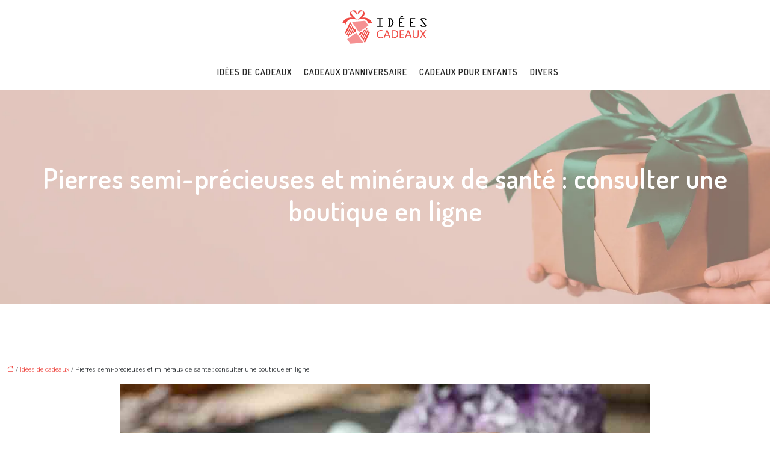

--- FILE ---
content_type: text/html; charset=UTF-8
request_url: https://www.idee-cadeau-net.fr/pierres-semi-precieuses-et-mineraux-de-sante-consulter-une-boutique-en-ligne/
body_size: 12289
content:
<!DOCTYPE html>
<html lang="fr-FR">
<head>
<meta charset="UTF-8" />
<meta name="viewport" content="width=device-width">
<link rel="shortcut icon" href="/wp-content/uploads/2021/06/FAVICON-1.svg" />
<script type="application/ld+json">
{
    "@context": "https://schema.org",
    "@graph": [
        {
            "@type": "WebSite",
            "@id": "https://www.idee-cadeau-net.fr#website",
            "url": "https://www.idee-cadeau-net.fr",
            "name": "idee-cadeau-net",
            "inLanguage": "fr-FR",
            "publisher": {
                "@id": "https://www.idee-cadeau-net.fr#organization"
            }
        },
        {
            "@type": "Organization",
            "@id": "https://www.idee-cadeau-net.fr#organization",
            "name": "idee-cadeau-net",
            "url": "https://www.idee-cadeau-net.fr",
            "logo": {
                "@type": "ImageObject",
                "@id": "https://www.idee-cadeau-net.fr#logo",
                "url": "https://www.idee-cadeau-net.fr/wp-content/uploads/2021/06/LOGO-1.svg"
            }
        },
        {
            "@type": "Person",
            "@id": "https://www.idee-cadeau-net.fr/author/idee-cadeau-net#person",
            "name": "admin",
            "jobTitle": "Rédaction Web",
            "url": "https://www.idee-cadeau-net.fr/author/idee-cadeau-net",
            "worksFor": {
                "@id": "https://www.idee-cadeau-net.fr#organization"
            },
            "image": {
                "@type": "ImageObject",
                "url": ""
            }
        },
        {
            "@type": "WebPage",
            "@id": "https://www.idee-cadeau-net.fr/pierres-semi-precieuses-et-mineraux-de-sante-consulter-une-boutique-en-ligne/#webpage",
            "url": "https://www.idee-cadeau-net.fr/pierres-semi-precieuses-et-mineraux-de-sante-consulter-une-boutique-en-ligne/",
            "name": "Commandez vos pierres vertueuses via une boutique en ligne.",
            "isPartOf": {
                "@id": "https://www.idee-cadeau-net.fr#website"
            },
            "breadcrumb": {
                "@id": "https://www.idee-cadeau-net.fr/pierres-semi-precieuses-et-mineraux-de-sante-consulter-une-boutique-en-ligne/#breadcrumb"
            },
            "inLanguage": "fr_FR",
            "primaryImageOfPage": {
                "@id": "https://www.idee-cadeau-net.fr/wp-content/uploads/2021/07/pierres-semi-precieuses.jpg"
            }
        },
        {
            "@type": "Article",
            "@id": "https://www.idee-cadeau-net.fr/pierres-semi-precieuses-et-mineraux-de-sante-consulter-une-boutique-en-ligne/#article",
            "headline": "Pierres semi-précieuses et minéraux de santé : consulter une boutique en ligne",
            "description": "La lithothérapie est une méthode de soin qui se base sur les vertus des pierres. Découvrez les bienfaits des pierres en ayant recours à une boutique en ligne.",
            "mainEntityOfPage": {
                "@id": "https://www.idee-cadeau-net.fr/pierres-semi-precieuses-et-mineraux-de-sante-consulter-une-boutique-en-ligne/#webpage"
            },
            "image": {
                "@type": "ImageObject",
                "url": "https://www.idee-cadeau-net.fr/wp-content/uploads/2021/07/pierres-semi-precieuses.jpg",
                "width": 880,
                "height": 300
            },
            "wordCount": 1576,
            "isAccessibleForFree": true,
            "articleSection": [
                "Idées de cadeaux"
            ],
            "datePublished": "2021-07-10T12:05:44+00:00",
            "author": {
                "@id": "https://www.idee-cadeau-net.fr/author/idee-cadeau-net#person"
            },
            "publisher": {
                "@id": "https://www.idee-cadeau-net.fr#organization"
            },
            "inLanguage": "fr-FR"
        },
        {
            "@type": "BreadcrumbList",
            "@id": "https://www.idee-cadeau-net.fr/pierres-semi-precieuses-et-mineraux-de-sante-consulter-une-boutique-en-ligne/#breadcrumb",
            "itemListElement": [
                {
                    "@type": "ListItem",
                    "position": 1,
                    "name": "Accueil",
                    "item": "https://www.idee-cadeau-net.fr/"
                },
                {
                    "@type": "ListItem",
                    "position": 2,
                    "name": "Idées de cadeaux",
                    "item": "https://www.idee-cadeau-net.fr/idees-de-cadeaux/"
                },
                {
                    "@type": "ListItem",
                    "position": 3,
                    "name": "Pierres semi-précieuses et minéraux de santé : consulter une boutique en ligne",
                    "item": "https://www.idee-cadeau-net.fr/pierres-semi-precieuses-et-mineraux-de-sante-consulter-une-boutique-en-ligne/"
                }
            ]
        }
    ]
}</script>
<meta name='robots' content='max-image-preview:large' />
<title>Commandez vos pierres vertueuses via une boutique en ligne.</title><meta name="description" content="La lithothérapie est une méthode de soin qui se base sur les vertus des pierres. Découvrez les bienfaits des pierres en ayant recours à une boutique en ligne."><link rel="alternate" title="oEmbed (JSON)" type="application/json+oembed" href="https://www.idee-cadeau-net.fr/wp-json/oembed/1.0/embed?url=https%3A%2F%2Fwww.idee-cadeau-net.fr%2Fpierres-semi-precieuses-et-mineraux-de-sante-consulter-une-boutique-en-ligne%2F" />
<link rel="alternate" title="oEmbed (XML)" type="text/xml+oembed" href="https://www.idee-cadeau-net.fr/wp-json/oembed/1.0/embed?url=https%3A%2F%2Fwww.idee-cadeau-net.fr%2Fpierres-semi-precieuses-et-mineraux-de-sante-consulter-une-boutique-en-ligne%2F&#038;format=xml" />
<style id='wp-img-auto-sizes-contain-inline-css' type='text/css'>
img:is([sizes=auto i],[sizes^="auto," i]){contain-intrinsic-size:3000px 1500px}
/*# sourceURL=wp-img-auto-sizes-contain-inline-css */
</style>
<style id='wp-block-library-inline-css' type='text/css'>
:root{--wp-block-synced-color:#7a00df;--wp-block-synced-color--rgb:122,0,223;--wp-bound-block-color:var(--wp-block-synced-color);--wp-editor-canvas-background:#ddd;--wp-admin-theme-color:#007cba;--wp-admin-theme-color--rgb:0,124,186;--wp-admin-theme-color-darker-10:#006ba1;--wp-admin-theme-color-darker-10--rgb:0,107,160.5;--wp-admin-theme-color-darker-20:#005a87;--wp-admin-theme-color-darker-20--rgb:0,90,135;--wp-admin-border-width-focus:2px}@media (min-resolution:192dpi){:root{--wp-admin-border-width-focus:1.5px}}.wp-element-button{cursor:pointer}:root .has-very-light-gray-background-color{background-color:#eee}:root .has-very-dark-gray-background-color{background-color:#313131}:root .has-very-light-gray-color{color:#eee}:root .has-very-dark-gray-color{color:#313131}:root .has-vivid-green-cyan-to-vivid-cyan-blue-gradient-background{background:linear-gradient(135deg,#00d084,#0693e3)}:root .has-purple-crush-gradient-background{background:linear-gradient(135deg,#34e2e4,#4721fb 50%,#ab1dfe)}:root .has-hazy-dawn-gradient-background{background:linear-gradient(135deg,#faaca8,#dad0ec)}:root .has-subdued-olive-gradient-background{background:linear-gradient(135deg,#fafae1,#67a671)}:root .has-atomic-cream-gradient-background{background:linear-gradient(135deg,#fdd79a,#004a59)}:root .has-nightshade-gradient-background{background:linear-gradient(135deg,#330968,#31cdcf)}:root .has-midnight-gradient-background{background:linear-gradient(135deg,#020381,#2874fc)}:root{--wp--preset--font-size--normal:16px;--wp--preset--font-size--huge:42px}.has-regular-font-size{font-size:1em}.has-larger-font-size{font-size:2.625em}.has-normal-font-size{font-size:var(--wp--preset--font-size--normal)}.has-huge-font-size{font-size:var(--wp--preset--font-size--huge)}.has-text-align-center{text-align:center}.has-text-align-left{text-align:left}.has-text-align-right{text-align:right}.has-fit-text{white-space:nowrap!important}#end-resizable-editor-section{display:none}.aligncenter{clear:both}.items-justified-left{justify-content:flex-start}.items-justified-center{justify-content:center}.items-justified-right{justify-content:flex-end}.items-justified-space-between{justify-content:space-between}.screen-reader-text{border:0;clip-path:inset(50%);height:1px;margin:-1px;overflow:hidden;padding:0;position:absolute;width:1px;word-wrap:normal!important}.screen-reader-text:focus{background-color:#ddd;clip-path:none;color:#444;display:block;font-size:1em;height:auto;left:5px;line-height:normal;padding:15px 23px 14px;text-decoration:none;top:5px;width:auto;z-index:100000}html :where(.has-border-color){border-style:solid}html :where([style*=border-top-color]){border-top-style:solid}html :where([style*=border-right-color]){border-right-style:solid}html :where([style*=border-bottom-color]){border-bottom-style:solid}html :where([style*=border-left-color]){border-left-style:solid}html :where([style*=border-width]){border-style:solid}html :where([style*=border-top-width]){border-top-style:solid}html :where([style*=border-right-width]){border-right-style:solid}html :where([style*=border-bottom-width]){border-bottom-style:solid}html :where([style*=border-left-width]){border-left-style:solid}html :where(img[class*=wp-image-]){height:auto;max-width:100%}:where(figure){margin:0 0 1em}html :where(.is-position-sticky){--wp-admin--admin-bar--position-offset:var(--wp-admin--admin-bar--height,0px)}@media screen and (max-width:600px){html :where(.is-position-sticky){--wp-admin--admin-bar--position-offset:0px}}

/*# sourceURL=wp-block-library-inline-css */
</style><style id='global-styles-inline-css' type='text/css'>
:root{--wp--preset--aspect-ratio--square: 1;--wp--preset--aspect-ratio--4-3: 4/3;--wp--preset--aspect-ratio--3-4: 3/4;--wp--preset--aspect-ratio--3-2: 3/2;--wp--preset--aspect-ratio--2-3: 2/3;--wp--preset--aspect-ratio--16-9: 16/9;--wp--preset--aspect-ratio--9-16: 9/16;--wp--preset--color--black: #000000;--wp--preset--color--cyan-bluish-gray: #abb8c3;--wp--preset--color--white: #ffffff;--wp--preset--color--pale-pink: #f78da7;--wp--preset--color--vivid-red: #cf2e2e;--wp--preset--color--luminous-vivid-orange: #ff6900;--wp--preset--color--luminous-vivid-amber: #fcb900;--wp--preset--color--light-green-cyan: #7bdcb5;--wp--preset--color--vivid-green-cyan: #00d084;--wp--preset--color--pale-cyan-blue: #8ed1fc;--wp--preset--color--vivid-cyan-blue: #0693e3;--wp--preset--color--vivid-purple: #9b51e0;--wp--preset--color--base: #f9f9f9;--wp--preset--color--base-2: #ffffff;--wp--preset--color--contrast: #111111;--wp--preset--color--contrast-2: #636363;--wp--preset--color--contrast-3: #A4A4A4;--wp--preset--color--accent: #cfcabe;--wp--preset--color--accent-2: #c2a990;--wp--preset--color--accent-3: #d8613c;--wp--preset--color--accent-4: #b1c5a4;--wp--preset--color--accent-5: #b5bdbc;--wp--preset--gradient--vivid-cyan-blue-to-vivid-purple: linear-gradient(135deg,rgb(6,147,227) 0%,rgb(155,81,224) 100%);--wp--preset--gradient--light-green-cyan-to-vivid-green-cyan: linear-gradient(135deg,rgb(122,220,180) 0%,rgb(0,208,130) 100%);--wp--preset--gradient--luminous-vivid-amber-to-luminous-vivid-orange: linear-gradient(135deg,rgb(252,185,0) 0%,rgb(255,105,0) 100%);--wp--preset--gradient--luminous-vivid-orange-to-vivid-red: linear-gradient(135deg,rgb(255,105,0) 0%,rgb(207,46,46) 100%);--wp--preset--gradient--very-light-gray-to-cyan-bluish-gray: linear-gradient(135deg,rgb(238,238,238) 0%,rgb(169,184,195) 100%);--wp--preset--gradient--cool-to-warm-spectrum: linear-gradient(135deg,rgb(74,234,220) 0%,rgb(151,120,209) 20%,rgb(207,42,186) 40%,rgb(238,44,130) 60%,rgb(251,105,98) 80%,rgb(254,248,76) 100%);--wp--preset--gradient--blush-light-purple: linear-gradient(135deg,rgb(255,206,236) 0%,rgb(152,150,240) 100%);--wp--preset--gradient--blush-bordeaux: linear-gradient(135deg,rgb(254,205,165) 0%,rgb(254,45,45) 50%,rgb(107,0,62) 100%);--wp--preset--gradient--luminous-dusk: linear-gradient(135deg,rgb(255,203,112) 0%,rgb(199,81,192) 50%,rgb(65,88,208) 100%);--wp--preset--gradient--pale-ocean: linear-gradient(135deg,rgb(255,245,203) 0%,rgb(182,227,212) 50%,rgb(51,167,181) 100%);--wp--preset--gradient--electric-grass: linear-gradient(135deg,rgb(202,248,128) 0%,rgb(113,206,126) 100%);--wp--preset--gradient--midnight: linear-gradient(135deg,rgb(2,3,129) 0%,rgb(40,116,252) 100%);--wp--preset--gradient--gradient-1: linear-gradient(to bottom, #cfcabe 0%, #F9F9F9 100%);--wp--preset--gradient--gradient-2: linear-gradient(to bottom, #C2A990 0%, #F9F9F9 100%);--wp--preset--gradient--gradient-3: linear-gradient(to bottom, #D8613C 0%, #F9F9F9 100%);--wp--preset--gradient--gradient-4: linear-gradient(to bottom, #B1C5A4 0%, #F9F9F9 100%);--wp--preset--gradient--gradient-5: linear-gradient(to bottom, #B5BDBC 0%, #F9F9F9 100%);--wp--preset--gradient--gradient-6: linear-gradient(to bottom, #A4A4A4 0%, #F9F9F9 100%);--wp--preset--gradient--gradient-7: linear-gradient(to bottom, #cfcabe 50%, #F9F9F9 50%);--wp--preset--gradient--gradient-8: linear-gradient(to bottom, #C2A990 50%, #F9F9F9 50%);--wp--preset--gradient--gradient-9: linear-gradient(to bottom, #D8613C 50%, #F9F9F9 50%);--wp--preset--gradient--gradient-10: linear-gradient(to bottom, #B1C5A4 50%, #F9F9F9 50%);--wp--preset--gradient--gradient-11: linear-gradient(to bottom, #B5BDBC 50%, #F9F9F9 50%);--wp--preset--gradient--gradient-12: linear-gradient(to bottom, #A4A4A4 50%, #F9F9F9 50%);--wp--preset--font-size--small: 13px;--wp--preset--font-size--medium: 20px;--wp--preset--font-size--large: 36px;--wp--preset--font-size--x-large: 42px;--wp--preset--spacing--20: min(1.5rem, 2vw);--wp--preset--spacing--30: min(2.5rem, 3vw);--wp--preset--spacing--40: min(4rem, 5vw);--wp--preset--spacing--50: min(6.5rem, 8vw);--wp--preset--spacing--60: min(10.5rem, 13vw);--wp--preset--spacing--70: 3.38rem;--wp--preset--spacing--80: 5.06rem;--wp--preset--spacing--10: 1rem;--wp--preset--shadow--natural: 6px 6px 9px rgba(0, 0, 0, 0.2);--wp--preset--shadow--deep: 12px 12px 50px rgba(0, 0, 0, 0.4);--wp--preset--shadow--sharp: 6px 6px 0px rgba(0, 0, 0, 0.2);--wp--preset--shadow--outlined: 6px 6px 0px -3px rgb(255, 255, 255), 6px 6px rgb(0, 0, 0);--wp--preset--shadow--crisp: 6px 6px 0px rgb(0, 0, 0);}:root { --wp--style--global--content-size: 1320px;--wp--style--global--wide-size: 1920px; }:where(body) { margin: 0; }.wp-site-blocks { padding-top: var(--wp--style--root--padding-top); padding-bottom: var(--wp--style--root--padding-bottom); }.has-global-padding { padding-right: var(--wp--style--root--padding-right); padding-left: var(--wp--style--root--padding-left); }.has-global-padding > .alignfull { margin-right: calc(var(--wp--style--root--padding-right) * -1); margin-left: calc(var(--wp--style--root--padding-left) * -1); }.has-global-padding :where(:not(.alignfull.is-layout-flow) > .has-global-padding:not(.wp-block-block, .alignfull)) { padding-right: 0; padding-left: 0; }.has-global-padding :where(:not(.alignfull.is-layout-flow) > .has-global-padding:not(.wp-block-block, .alignfull)) > .alignfull { margin-left: 0; margin-right: 0; }.wp-site-blocks > .alignleft { float: left; margin-right: 2em; }.wp-site-blocks > .alignright { float: right; margin-left: 2em; }.wp-site-blocks > .aligncenter { justify-content: center; margin-left: auto; margin-right: auto; }:where(.wp-site-blocks) > * { margin-block-start: 1.2rem; margin-block-end: 0; }:where(.wp-site-blocks) > :first-child { margin-block-start: 0; }:where(.wp-site-blocks) > :last-child { margin-block-end: 0; }:root { --wp--style--block-gap: 1.2rem; }:root :where(.is-layout-flow) > :first-child{margin-block-start: 0;}:root :where(.is-layout-flow) > :last-child{margin-block-end: 0;}:root :where(.is-layout-flow) > *{margin-block-start: 1.2rem;margin-block-end: 0;}:root :where(.is-layout-constrained) > :first-child{margin-block-start: 0;}:root :where(.is-layout-constrained) > :last-child{margin-block-end: 0;}:root :where(.is-layout-constrained) > *{margin-block-start: 1.2rem;margin-block-end: 0;}:root :where(.is-layout-flex){gap: 1.2rem;}:root :where(.is-layout-grid){gap: 1.2rem;}.is-layout-flow > .alignleft{float: left;margin-inline-start: 0;margin-inline-end: 2em;}.is-layout-flow > .alignright{float: right;margin-inline-start: 2em;margin-inline-end: 0;}.is-layout-flow > .aligncenter{margin-left: auto !important;margin-right: auto !important;}.is-layout-constrained > .alignleft{float: left;margin-inline-start: 0;margin-inline-end: 2em;}.is-layout-constrained > .alignright{float: right;margin-inline-start: 2em;margin-inline-end: 0;}.is-layout-constrained > .aligncenter{margin-left: auto !important;margin-right: auto !important;}.is-layout-constrained > :where(:not(.alignleft):not(.alignright):not(.alignfull)){max-width: var(--wp--style--global--content-size);margin-left: auto !important;margin-right: auto !important;}.is-layout-constrained > .alignwide{max-width: var(--wp--style--global--wide-size);}body .is-layout-flex{display: flex;}.is-layout-flex{flex-wrap: wrap;align-items: center;}.is-layout-flex > :is(*, div){margin: 0;}body .is-layout-grid{display: grid;}.is-layout-grid > :is(*, div){margin: 0;}body{--wp--style--root--padding-top: 0px;--wp--style--root--padding-right: var(--wp--preset--spacing--50);--wp--style--root--padding-bottom: 0px;--wp--style--root--padding-left: var(--wp--preset--spacing--50);}a:where(:not(.wp-element-button)){text-decoration: underline;}:root :where(a:where(:not(.wp-element-button)):hover){text-decoration: none;}:root :where(.wp-element-button, .wp-block-button__link){background-color: var(--wp--preset--color--contrast);border-radius: .33rem;border-color: var(--wp--preset--color--contrast);border-width: 0;color: var(--wp--preset--color--base);font-family: inherit;font-size: var(--wp--preset--font-size--small);font-style: normal;font-weight: 500;letter-spacing: inherit;line-height: inherit;padding-top: 0.6rem;padding-right: 1rem;padding-bottom: 0.6rem;padding-left: 1rem;text-decoration: none;text-transform: inherit;}:root :where(.wp-element-button:hover, .wp-block-button__link:hover){background-color: var(--wp--preset--color--contrast-2);border-color: var(--wp--preset--color--contrast-2);color: var(--wp--preset--color--base);}:root :where(.wp-element-button:focus, .wp-block-button__link:focus){background-color: var(--wp--preset--color--contrast-2);border-color: var(--wp--preset--color--contrast-2);color: var(--wp--preset--color--base);outline-color: var(--wp--preset--color--contrast);outline-offset: 2px;outline-style: dotted;outline-width: 1px;}:root :where(.wp-element-button:active, .wp-block-button__link:active){background-color: var(--wp--preset--color--contrast);color: var(--wp--preset--color--base);}:root :where(.wp-element-caption, .wp-block-audio figcaption, .wp-block-embed figcaption, .wp-block-gallery figcaption, .wp-block-image figcaption, .wp-block-table figcaption, .wp-block-video figcaption){color: var(--wp--preset--color--contrast-2);font-family: var(--wp--preset--font-family--body);font-size: 0.8rem;}.has-black-color{color: var(--wp--preset--color--black) !important;}.has-cyan-bluish-gray-color{color: var(--wp--preset--color--cyan-bluish-gray) !important;}.has-white-color{color: var(--wp--preset--color--white) !important;}.has-pale-pink-color{color: var(--wp--preset--color--pale-pink) !important;}.has-vivid-red-color{color: var(--wp--preset--color--vivid-red) !important;}.has-luminous-vivid-orange-color{color: var(--wp--preset--color--luminous-vivid-orange) !important;}.has-luminous-vivid-amber-color{color: var(--wp--preset--color--luminous-vivid-amber) !important;}.has-light-green-cyan-color{color: var(--wp--preset--color--light-green-cyan) !important;}.has-vivid-green-cyan-color{color: var(--wp--preset--color--vivid-green-cyan) !important;}.has-pale-cyan-blue-color{color: var(--wp--preset--color--pale-cyan-blue) !important;}.has-vivid-cyan-blue-color{color: var(--wp--preset--color--vivid-cyan-blue) !important;}.has-vivid-purple-color{color: var(--wp--preset--color--vivid-purple) !important;}.has-base-color{color: var(--wp--preset--color--base) !important;}.has-base-2-color{color: var(--wp--preset--color--base-2) !important;}.has-contrast-color{color: var(--wp--preset--color--contrast) !important;}.has-contrast-2-color{color: var(--wp--preset--color--contrast-2) !important;}.has-contrast-3-color{color: var(--wp--preset--color--contrast-3) !important;}.has-accent-color{color: var(--wp--preset--color--accent) !important;}.has-accent-2-color{color: var(--wp--preset--color--accent-2) !important;}.has-accent-3-color{color: var(--wp--preset--color--accent-3) !important;}.has-accent-4-color{color: var(--wp--preset--color--accent-4) !important;}.has-accent-5-color{color: var(--wp--preset--color--accent-5) !important;}.has-black-background-color{background-color: var(--wp--preset--color--black) !important;}.has-cyan-bluish-gray-background-color{background-color: var(--wp--preset--color--cyan-bluish-gray) !important;}.has-white-background-color{background-color: var(--wp--preset--color--white) !important;}.has-pale-pink-background-color{background-color: var(--wp--preset--color--pale-pink) !important;}.has-vivid-red-background-color{background-color: var(--wp--preset--color--vivid-red) !important;}.has-luminous-vivid-orange-background-color{background-color: var(--wp--preset--color--luminous-vivid-orange) !important;}.has-luminous-vivid-amber-background-color{background-color: var(--wp--preset--color--luminous-vivid-amber) !important;}.has-light-green-cyan-background-color{background-color: var(--wp--preset--color--light-green-cyan) !important;}.has-vivid-green-cyan-background-color{background-color: var(--wp--preset--color--vivid-green-cyan) !important;}.has-pale-cyan-blue-background-color{background-color: var(--wp--preset--color--pale-cyan-blue) !important;}.has-vivid-cyan-blue-background-color{background-color: var(--wp--preset--color--vivid-cyan-blue) !important;}.has-vivid-purple-background-color{background-color: var(--wp--preset--color--vivid-purple) !important;}.has-base-background-color{background-color: var(--wp--preset--color--base) !important;}.has-base-2-background-color{background-color: var(--wp--preset--color--base-2) !important;}.has-contrast-background-color{background-color: var(--wp--preset--color--contrast) !important;}.has-contrast-2-background-color{background-color: var(--wp--preset--color--contrast-2) !important;}.has-contrast-3-background-color{background-color: var(--wp--preset--color--contrast-3) !important;}.has-accent-background-color{background-color: var(--wp--preset--color--accent) !important;}.has-accent-2-background-color{background-color: var(--wp--preset--color--accent-2) !important;}.has-accent-3-background-color{background-color: var(--wp--preset--color--accent-3) !important;}.has-accent-4-background-color{background-color: var(--wp--preset--color--accent-4) !important;}.has-accent-5-background-color{background-color: var(--wp--preset--color--accent-5) !important;}.has-black-border-color{border-color: var(--wp--preset--color--black) !important;}.has-cyan-bluish-gray-border-color{border-color: var(--wp--preset--color--cyan-bluish-gray) !important;}.has-white-border-color{border-color: var(--wp--preset--color--white) !important;}.has-pale-pink-border-color{border-color: var(--wp--preset--color--pale-pink) !important;}.has-vivid-red-border-color{border-color: var(--wp--preset--color--vivid-red) !important;}.has-luminous-vivid-orange-border-color{border-color: var(--wp--preset--color--luminous-vivid-orange) !important;}.has-luminous-vivid-amber-border-color{border-color: var(--wp--preset--color--luminous-vivid-amber) !important;}.has-light-green-cyan-border-color{border-color: var(--wp--preset--color--light-green-cyan) !important;}.has-vivid-green-cyan-border-color{border-color: var(--wp--preset--color--vivid-green-cyan) !important;}.has-pale-cyan-blue-border-color{border-color: var(--wp--preset--color--pale-cyan-blue) !important;}.has-vivid-cyan-blue-border-color{border-color: var(--wp--preset--color--vivid-cyan-blue) !important;}.has-vivid-purple-border-color{border-color: var(--wp--preset--color--vivid-purple) !important;}.has-base-border-color{border-color: var(--wp--preset--color--base) !important;}.has-base-2-border-color{border-color: var(--wp--preset--color--base-2) !important;}.has-contrast-border-color{border-color: var(--wp--preset--color--contrast) !important;}.has-contrast-2-border-color{border-color: var(--wp--preset--color--contrast-2) !important;}.has-contrast-3-border-color{border-color: var(--wp--preset--color--contrast-3) !important;}.has-accent-border-color{border-color: var(--wp--preset--color--accent) !important;}.has-accent-2-border-color{border-color: var(--wp--preset--color--accent-2) !important;}.has-accent-3-border-color{border-color: var(--wp--preset--color--accent-3) !important;}.has-accent-4-border-color{border-color: var(--wp--preset--color--accent-4) !important;}.has-accent-5-border-color{border-color: var(--wp--preset--color--accent-5) !important;}.has-vivid-cyan-blue-to-vivid-purple-gradient-background{background: var(--wp--preset--gradient--vivid-cyan-blue-to-vivid-purple) !important;}.has-light-green-cyan-to-vivid-green-cyan-gradient-background{background: var(--wp--preset--gradient--light-green-cyan-to-vivid-green-cyan) !important;}.has-luminous-vivid-amber-to-luminous-vivid-orange-gradient-background{background: var(--wp--preset--gradient--luminous-vivid-amber-to-luminous-vivid-orange) !important;}.has-luminous-vivid-orange-to-vivid-red-gradient-background{background: var(--wp--preset--gradient--luminous-vivid-orange-to-vivid-red) !important;}.has-very-light-gray-to-cyan-bluish-gray-gradient-background{background: var(--wp--preset--gradient--very-light-gray-to-cyan-bluish-gray) !important;}.has-cool-to-warm-spectrum-gradient-background{background: var(--wp--preset--gradient--cool-to-warm-spectrum) !important;}.has-blush-light-purple-gradient-background{background: var(--wp--preset--gradient--blush-light-purple) !important;}.has-blush-bordeaux-gradient-background{background: var(--wp--preset--gradient--blush-bordeaux) !important;}.has-luminous-dusk-gradient-background{background: var(--wp--preset--gradient--luminous-dusk) !important;}.has-pale-ocean-gradient-background{background: var(--wp--preset--gradient--pale-ocean) !important;}.has-electric-grass-gradient-background{background: var(--wp--preset--gradient--electric-grass) !important;}.has-midnight-gradient-background{background: var(--wp--preset--gradient--midnight) !important;}.has-gradient-1-gradient-background{background: var(--wp--preset--gradient--gradient-1) !important;}.has-gradient-2-gradient-background{background: var(--wp--preset--gradient--gradient-2) !important;}.has-gradient-3-gradient-background{background: var(--wp--preset--gradient--gradient-3) !important;}.has-gradient-4-gradient-background{background: var(--wp--preset--gradient--gradient-4) !important;}.has-gradient-5-gradient-background{background: var(--wp--preset--gradient--gradient-5) !important;}.has-gradient-6-gradient-background{background: var(--wp--preset--gradient--gradient-6) !important;}.has-gradient-7-gradient-background{background: var(--wp--preset--gradient--gradient-7) !important;}.has-gradient-8-gradient-background{background: var(--wp--preset--gradient--gradient-8) !important;}.has-gradient-9-gradient-background{background: var(--wp--preset--gradient--gradient-9) !important;}.has-gradient-10-gradient-background{background: var(--wp--preset--gradient--gradient-10) !important;}.has-gradient-11-gradient-background{background: var(--wp--preset--gradient--gradient-11) !important;}.has-gradient-12-gradient-background{background: var(--wp--preset--gradient--gradient-12) !important;}.has-small-font-size{font-size: var(--wp--preset--font-size--small) !important;}.has-medium-font-size{font-size: var(--wp--preset--font-size--medium) !important;}.has-large-font-size{font-size: var(--wp--preset--font-size--large) !important;}.has-x-large-font-size{font-size: var(--wp--preset--font-size--x-large) !important;}
/*# sourceURL=global-styles-inline-css */
</style>

<link rel='stylesheet' id='default-css' href='https://www.idee-cadeau-net.fr/wp-content/themes/factory-templates-4/style.css?ver=6ab87ad0595bef35442c137f36303304' type='text/css' media='all' />
<link rel='stylesheet' id='bootstrap5-css' href='https://www.idee-cadeau-net.fr/wp-content/themes/factory-templates-4/css/bootstrap.min.css?ver=6ab87ad0595bef35442c137f36303304' type='text/css' media='all' />
<link rel='stylesheet' id='bootstrap-icon-css' href='https://www.idee-cadeau-net.fr/wp-content/themes/factory-templates-4/css/bootstrap-icons.css?ver=6ab87ad0595bef35442c137f36303304' type='text/css' media='all' />
<link rel='stylesheet' id='global-css' href='https://www.idee-cadeau-net.fr/wp-content/themes/factory-templates-4/css/global.css?ver=6ab87ad0595bef35442c137f36303304' type='text/css' media='all' />
<link rel='stylesheet' id='light-theme-css' href='https://www.idee-cadeau-net.fr/wp-content/themes/factory-templates-4/css/light.css?ver=6ab87ad0595bef35442c137f36303304' type='text/css' media='all' />
<script type="text/javascript" src="https://code.jquery.com/jquery-3.2.1.min.js?ver=6ab87ad0595bef35442c137f36303304" id="jquery3.2.1-js"></script>
<script type="text/javascript" src="https://www.idee-cadeau-net.fr/wp-content/themes/factory-templates-4/js/fn.js?ver=6ab87ad0595bef35442c137f36303304" id="default_script-js"></script>
<link rel="https://api.w.org/" href="https://www.idee-cadeau-net.fr/wp-json/" /><link rel="alternate" title="JSON" type="application/json" href="https://www.idee-cadeau-net.fr/wp-json/wp/v2/posts/636" /><link rel="EditURI" type="application/rsd+xml" title="RSD" href="https://www.idee-cadeau-net.fr/xmlrpc.php?rsd" />
<link rel="canonical" href="https://www.idee-cadeau-net.fr/pierres-semi-precieuses-et-mineraux-de-sante-consulter-une-boutique-en-ligne/" />
<link rel='shortlink' href='https://www.idee-cadeau-net.fr/?p=636' />
 
<link rel="preconnect" href="https://fonts.googleapis.com">
<link rel="preconnect" href="https://fonts.gstatic.com" crossorigin>
<link href="https://fonts.googleapis.com/css2?family=Dosis:wght@200..800&family=Roboto:ital,wght@0,100;0,300;0,400;0,500;0,700;0,900;1,100;1,300;1,400;1,500;1,700;1,900&display=swap" rel="stylesheet">
<meta name="google-site-verification" content="8WiCxu2nvBJQ23dKs3F5PewwkJ7p1DjGvZcFygTOQAY" />
<meta name="google-site-verification" content="NpQkwozrXZqMbHb98JkFBGFrMgI9CMMmnZN3wxvfbJo" />
 
<style type="text/css">
.default_color_background,.menu-bars{background-color : #272727 }.default_color_text,a,h1 span,h2 span,h3 span,h4 span,h5 span,h6 span{color :#272727 }.navigation li a,.navigation li.disabled,.navigation li.active a,.owl-dots .owl-dot.active span,.owl-dots .owl-dot:hover span{background-color: #272727;}
.block-spc{border-color:#272727}
.page-content a{color : #ef4943 }.page-content a:hover{color : #085de1 }.home .body-content a{color : #ef4943 }.home .body-content a:hover{color : #085de1 }.main-navigation.scrolled{padding:10px 0px;}.main-navigation.scrolled{background-color:rgba(255,255,255,0.9);}.main-navigation .logo-main{height: 60px;}.main-navigation  .logo-sticky{height: 45px;}nav li a{font-size:14px;}nav li a{line-height:24px;}nav li a{color:#272727!important;}nav li:hover > a,.current-menu-item > a{color:#272727!important;}.archive h1{color:#fff!important;}.archive h1{text-align:center!important;} .archive h1{font-size:45px}  .archive h2,.cat-description h2{font-size:25px} .archive h2 a,.cat-description h2{color:#272727!important;}.archive .readmore{background-color:#8EB3BB;}.archive .readmore{color:#fff;}.archive .readmore:hover{background-color:#000;}.archive .readmore:hover{color:#8EB3BB;}.archive .readmore{border-color:#fff;}.archive .readmore:hover{border-color:#fff;}.archive .readmore{padding:8px 20px;}.single h1{color:#fff!important;}.single .the-post h2{color:#272727!important;}.single .the-post h3{color:#272727!important;}.single .the-post h4{color:#272727!important;}.single .the-post h5{color:#272727!important;}.single .the-post h6{color:#272727!important;} .single .post-content a{color:#ef4943} .single .post-content a:hover{color:#085de1}.single h1{text-align:center!important;}.single h1{font-size: 45px}.single h2{font-size: 25px}.single h3{font-size: 21px}.single h4{font-size: 18px}.single h5{font-size: 16px}.single h6{font-size: 14px}footer{background-position:top }  footer{padding:80px 0 60px} </style>
<style>:root {
    --color-primary: #272727;
    --color-primary-light: #323232;
    --color-primary-dark: #1b1b1b;
    --color-primary-hover: #232323;
    --color-primary-muted: #3e3e3e;
            --color-background: #fff;
    --color-text: #ffffff;
} </style>
<style id="custom-st" type="text/css">
body{font-family:Roboto;font-weight:300;line-height:1.6;}nav li a{position:relative;font-family:Dosis;font-weight:600;text-transform:uppercase;letter-spacing:1px}nav li:hover a:after,nav li.current-menu-item a:after{content:'';position:absolute;border:1px solid;width:100%;bottom:-10px;left:0;}nav li li a:after{display:none;}.logo-center{padding:15px 0px;}.main-navigation .menu-item-has-children:after{right:-21px;}h1,h2,h3,h4,h5,h6{font-weight:600;font-family:Dosis;color:#272727;letter-spacing:1px;}.titre-p{font-weight:400;font-family:Dosis;color:#272727;letter-spacing:1px;}.text-justify {text-align:justify;}.simple-box .simple figcaption{top:35% !important;padding:25px 27px 25px !important;text-align:left !important;}.hover-box .wp-block-cover__background{opacity:0!important;transition:all 0.6s ease;}.hover-box:hover .wp-block-cover__background{opacity:0.7!important;}.hover-box .wp-block-cover__image-background{transition:all 0.5s ease;}.hover-box:hover .wp-block-cover__image-background{transform:scale(1.05);}.archive .readmore{border-radius:20px;}.copyright{color:#fff;}.widget_footer{text-align:center !important;margin-bottom:40px;}.widget_footer .footer-widget{font-size:20px;border-bottom:0px solid;margin-bottom:10px;color:#fff;text-align:center;}.widget_sidebar .sidebar-widget{font-weight:500;font-family:Dosis;border-bottom:0px solid;}.widget_sidebar{margin-bottom:40px;}</style>
</head> 

<body class="wp-singular post-template-default single single-post postid-636 single-format-standard wp-theme-factory-templates-4 catid-5" style="">

<div class="main-navigation px-0  container-fluid is_sticky ">

  

<div class="logo-center">
<a id="logo" href="https://www.idee-cadeau-net.fr">
<img class="logo-main" src="/wp-content/uploads/2021/06/LOGO-1.svg"  width="153px"   height="60px"   alt="logo">
<img class="logo-sticky" src="/wp-content/uploads/2021/06/LOGO-1.svg" width="auto" height="45px" alt="logo"></a>
</div>
<nav class="navbar navbar-expand-lg container-xxl">
<button class="navbar-toggler" type="button" data-bs-toggle="collapse" data-bs-target="#navbarSupportedContent" aria-controls="navbarSupportedContent" aria-expanded="false" aria-label="Toggle navigation">
      <span class="navbar-toggler-icon"><i class="bi bi-list"></i></span>
</button>
<div class="collapse navbar-collapse" id="navbarSupportedContent">
<ul id="main-menu" class="classic-menu navbar-nav mx-auto mb-2 mb-lg-0"><li id="menu-item-508" class="menu-item menu-item-type-taxonomy menu-item-object-category current-post-ancestor current-menu-parent current-post-parent"><a href="https://www.idee-cadeau-net.fr/idees-de-cadeaux/">Idées de cadeaux</a></li>
<li id="menu-item-505" class="menu-item menu-item-type-taxonomy menu-item-object-category"><a href="https://www.idee-cadeau-net.fr/cadeaux-d-anniversaire/">Cadeaux d&rsquo;anniversaire</a></li>
<li id="menu-item-506" class="menu-item menu-item-type-taxonomy menu-item-object-category"><a href="https://www.idee-cadeau-net.fr/cadeaux-pour-enfants/">Cadeaux pour enfants</a></li>
<li id="menu-item-507" class="menu-item menu-item-type-taxonomy menu-item-object-category"><a href="https://www.idee-cadeau-net.fr/divers/">Divers</a></li>
</ul></div>
</nav>
</div><!--menu-->
<div style="background-color:idee-cadeau-net" class="body-content     ">
  

<div class="container-fluid subheader" style=" background-image:url(/wp-content/uploads/2021/06/BG-1.webp);background-position:center ; background-color:;">
<div id="mask" style=""></div>	
<div class="container-xxl"><h1 class="title">Pierres semi-précieuses et minéraux de santé : consulter une boutique en ligne</h1></div></div>	



<div class="post-content container-xxl"> 


<div class="row">
<div class="  col-xxl-9  col-md-12">	



<div class="all-post-content">
<article>
<div style="font-size: 11px" class="breadcrumb"><a href="/"><i class="bi bi-house"></i></a>&nbsp;/&nbsp;<a href="https://www.idee-cadeau-net.fr/idees-de-cadeaux/">Idées de cadeaux</a>&nbsp;/&nbsp;Pierres semi-précieuses et minéraux de santé : consulter une boutique en ligne</div>
 <div class="text-center mb-4"><img class="img-fluid" alt="Pierres semi-précieuses" src="https://www.idee-cadeau-net.fr/wp-content/uploads/2021/07/pierres-semi-precieuses.jpg" /></div><div class="the-post">





<div style="text-align:justify">
<p>Les pierres naturelles ont été utilisées, depuis de nombreux siècles, dans différentes civilisations. Certaines personnes croient aux bienfaits de ces minéraux en étant persuadées qu’ils émettent des vibrations. Ces dernières auraient de l’influence sur le corps humain. Utilisées en médecine alternative, les pierres aux vertus thérapeutiques peuvent traiter divers déséquilibres en assurant le maintien de la santé mentale et physique. De nos jours, le recours à la lithothérapie est très en vogue. La thérapie par les pierres est accessible, moins chère et dédiée à tous.</p>
<h2>Vos pierres naturelles à commander en ligne.</h2>
<p>La lithothérapie est une pratique servant de l’énergie des pierres pour des fins thérapeutiques et pour le bien-être. Les multiples <strong>vertus des pierres</strong> ont été reconnues par bon nombre de personnes appartenant à différentes civilisations. Chacun est libre de croire ou pas en ces vertus. Si vous faites partie de ces personnes qui croient au pouvoir de la lithothérapie, vous êtes, sans doute, à la recherche des minéraux qui vous conviennent. Sans chercher loin et sans vous déplacer, la <strong>boutique lithothérapie</strong> en ligne existe. Face aux besoins accentués des clients, ces e-boutiques ne cessent pas de se multiplier sur la toile. Il est conseillé d’avoir recours à un spécialiste dans le domaine comme <a href="https://www.france-mineraux.fr/">france-mineraux.fr</a>. Un spécialiste vous étale un large choix de minéraux de qualité. Vous pouvez y trouver des minéraux bruts, des bijoux en pierres précieuses ou semi-précieuses et des objets en pierres naturelles. Un fournisseur fort de ses expériences, de son savoir-faire et de son professionnalisme est en mesure de vous orienter vers la pierre bien adaptée à vos besoins (apaisement, équilibre, protection, joie de vivre, dynamisme, détoxification, etc.). Où que vous soyez, vous aurez juste à visiter le site du fournisseur pour accéder au conseiller en ligne. Il est conseillé de bien choisir la boutique pour ne pas tomber sur des arnaqueurs qui mettent en vente de fausses pierres. Une e-boutique fiable est réputée pour son sérieux, son professionnalisme et la qualité tant des minéraux comme des services.  </p>
<h2>La lithothérapie est bien adaptée à tous.</h2>
<p>La <strong>lithothérapie</strong> fait partie de la branche des médecines alternatives. En tant que médecine douce, elle est bien adaptée à tout type de personnes du plus bas âge aux seniors même les femmes enceintes. Il est tout même important de souligner que quelques précautions sont nécessaires en fonction de la situation. Par exemple, il n’est pas conseillé de placer une pierre dans le lit d’un bébé pour éviter l’étouffement. Choisir les <strong>pierres naturelles</strong> comme cadeau de naissance est très tendance ces derniers temps. Les enfants âgés de quatre à dix ans ainsi que les animaux sont très réceptifs. Ils peuvent, facilement, capter les énergies et les vibrations émises par les cristaux. La lithothérapie ne concerne pas uniquement les humains, même les animaux peuvent bénéficier des multiples bienfaits des pierres. Il faut juste savoir bien choisir la ou les pierres bien adaptées et les utiliser comme il faut. Parmi tous les formats disponibles (pierre brute, bloc taillé, bijoux, …), il faut utiliser les minéraux convenablement pour pouvoir bénéficier de leurs bienfaits. Il est important de créer un lien avec votre pierre et si vous sentiez qu’elle ne vous convient pas, vaut mieux s’en séparer. Il est, également, conseillé de créer des rituels (d’entretien, de purification, …), prendre soin des pierres est nécessaire. Vous pouvez par exemple tenir la pierre dans votre main chaque matin. La main est une zone du corps avec des sens énergétiques en relation avec d’autres parties du corps ou chakras. Ce rituel est à renouveler deux à trois fois, par jour. Sans oublier la méditation, vous permettant de bien ressentir les énergies.</p>
<h2>Faire le bon choix des pierres vertueuses.</h2>
<p>De nombreuses personnes ont, actuellement, recours à la lithothérapie. Les pierres naturelles, <strong>pierres précieuses</strong> ou <strong>pierres semi-précieuses </strong>se déclinent en une multitude de choix selon le type, la couleur, l’énergie et les vertus. Bien choisir une pierre n’est pas évident si vous ne connaissez rien à propos. Heureusement que grâce à la technologie, il est actuellement facile d’accéder aux informations importantes et utiles sur différents sujets. Vous pouvez vous renseigner facilement en visitant les sites dédiés et les blogs qui en parlent. Ces sites vous étalent autant d’articles intéressants et enrichissants sur ces pierres vertueuses et bienfaisants. Pour bien vous en sortir, le recours à une boutique en ligne réputée est incontournable. Un professionnel en ligne vous donne tous les renseignements nécessaires en vous conseillant sur le bon choix en fonction de vos attentes et de divers paramètres. Il existe d’innombrables pierres naturelles, voici quelques-unes avec leurs bienfaits et selon le signe du zodiaque. Le jaspe favorise l’harmonie et l’équilibre, elle est la pierre des Bélier et Vierge. Le béryl et la cornaline favorisent la confiance en soi. Le quartz rose stimule l’énergie de l’amour, elle est la pierre des Taureau, Cancer et Balance. Le jade favorise la paix intérieure, elle est la pierre des Cancer, Balance et Poisson. L’obsidienne vous protège contre la sorcellerie et la malchance, elle est la pierre des Scorpion, Sagittaire et Capricorne. Le saphir favorise la qualité de votre sommeil, elle est la pierre du Taureau. L’ambre stimule la force, elle est la pierre des Gémeaux, Lion et Vierge. La calcite bleue est un antistress. Etc. Certaines pierres se déclinent en différentes catégories selon les couleurs comme pour le cas de l’Agate, il y a l’Agate Verte, l’Agate Bleue et l’Agate Rose. Un professionnel spécialiste dans le domaine est en mesure de vous conseiller sur le bon choix selon votre objectif.</p>
<h2>Méthode ancestrale qui continue de faire ses effets.</h2>
<p>Le recours à la lithothérapie date depuis de nombreux siècles. Les <strong>vertus des pierres</strong> ont été reconnues par les hommes des civilisations anciennes comme ceux appartenant à la tradition chinoise, à l’Egypte ancienne, à la culture africaine, aux cultures amérindiennes, etc. L’énergie des pierres servait pour soigner divers troubles physiques et émotionnels. Les minéraux ont été utilisés de différentes manières selon la civilisation. Dans la Grèce antique, les Mayas utilisaient les pierres comme talismans protecteurs et bienfaisants. Dans la médecine traditionnelle chinoise, les cristaux ont été utilisés en acupuncture en favorisant la circulation de l’énergie dans l’organisme. Préventif ou curatif, chaque cristal est classé par grade et utilisé en fonction des besoins du patient. De nos jours, la lithothérapie est connue, partout dans le monde. Ceux qui croient aux bienfaits des pierres n’hésitent pas à les utiliser avec des formes de plus en plus modernisées. Les bijoux en pierre sont très tendances. Petits comme grands, hommes comme femmes ne peuvent pas se passer de ces bijoux déclinés en boucles d’oreilles, pendentifs, bracelets et bagues. Les bijoutiers actuels sont nombreux à proposer ces bijoux. Il est, toujours, conseillé d’avoir recours à une boutique spécialiste pour bénéficier de la meilleure qualité. Les spécialistes en ligne se rapprochent des consommateurs. Ils sont à votre écoute pour tous vos besoins liés aux pierres naturelles. Que vous ayez besoin de pierre brute, de pierre décorative ou de bijoux en pierre, ces spécialistes sont à la hauteur de vos besoins. Vous pouvez effectuer vos commandes en ligne via un paiement sécurisé. La livraison se fait dans les meilleurs délais.</p>
<h2>La séance de lithothérapie dans un cabinet dédié.</h2>
<p>Les <strong>propriétés des pierres</strong> se sont concentrées durant des millions d’années. Si certaines vertus sont essentielles pour le bien-être, d’autres peuvent apaiser les petits maux et certains troubles. Cette médecine douce peut bien compléter la médecine conventionnelle mais elle ne peut en aucun cas remplacer les traitements prescrits par un médecin en cas de maladie grave. Outre les différentes manières simples comme porter des bijoux en pierre, glisser une pierre précieuse dans la poche, installer une pierre naturelle décorative dans la maison, glisser une pierre vertueuse sous l’oreiller, … la séance de lithothérapie est possible dans un cabinet dédie. Cette séance permet de prévenir certains troubles ou de traiter les causes de certains maux. Une telle séance garantit un effet durable. La séance se passe en deux étapes, le bilan énergétique et le traitement énergétique. Durant la première étape, il y a échange entre praticien et patient. Le praticien est à l’écoute du patient, ce dernier doit expliquer ce qui lui arrive et ce qu’il attend du traitement. Le praticien établit, par la suite, un bilan personnel après avoir analysé les taux vibratoires du patient et déterminé l’équilibre des 7 chakras. Ensuite, il y a identification des minéraux bien adaptés en fonction des troubles. L’énergie et les propriétés des minéraux viennent de leurs caractères minéralogiques telles que leur dureté, leur couleur, leur principe de formation, leurs oligoéléments, leur système cristallin, …). La deuxième étape dépend de la première étape. L’énergie des différents organes sera équilibrée avec harmonisation des chakras. Les séances peuvent varier d’un patient à l’autre selon les troubles à traiter et l’état du patient. Une séance peut durer entre 45mn à 1h30. Différentes raisons peuvent pousser un patient à avoir recours à une telle séance comme l’harmonisation des chakras, le traitement de l’âme, l’harmonisation de l’être de manière globale, le traitement de divers troubles, etc. En lithothérapie, il existe une pierre bien adaptée qui peut nous accompagner en fonction de chaque situation de vie.</p>
</div>




</div>
</article>




<div class="row nav-post-cat"><div class="col-6"><a href="https://www.idee-cadeau-net.fr/les-erreurs-a-ne-pas-commettre-lorsqu-on-offre-un-cadeau-a-un-homme/"><i class="bi bi-arrow-left"></i>Les erreurs à ne pas commettre lorsqu&rsquo;on offre un cadeau à un homme</a></div><div class="col-6"><a href="https://www.idee-cadeau-net.fr/la-casquette-publicitaire-un-outil-de-communication-abordable/"><i class="bi bi-arrow-left"></i>La casquette publicitaire, un outil de communication abordable</a></div></div>

</div>

</div>	


<div class="col-xxl-3 col-md-12">
<div class="sidebar">
<div class="widget-area">





<div class='widget_sidebar'><div class='sidebar-widget'></div><div class='textwidget sidebar-ma'><div class="row mb-2"><div class="col-12"><a href="https://www.idee-cadeau-net.fr/decouvrez-les-idees-humanistes-et-existentialistes-d-albert-camus/">Découvrez les idées humanistes et existentialistes d&rsquo;Albert Camus</a></div></div><div class="row mb-2"><div class="col-12"><a href="https://www.idee-cadeau-net.fr/pourquoi-opter-pour-des-t-shirts-personnalises-pour-votre-evjf-et-vos-temoins-de-mariage/">Pourquoi opter pour des t-shirts personnalisés pour votre EVJF et vos témoins de mariage ?</a></div></div><div class="row mb-2"><div class="col-12"><a href="https://www.idee-cadeau-net.fr/offrir-un-peignoir-brode-personnalise-un-geste-attentionne/">Offrir un peignoir brodé personnalisé : un geste attentionné</a></div></div><div class="row mb-2"><div class="col-12"><a href="https://www.idee-cadeau-net.fr/la-fouta-personnalisee-un-accessoire-indispensable-pour-la-plage-et-la-piscine/">La fouta personnalisée : un accessoire indispensable pour la plage et la piscine</a></div></div><div class="row mb-2"><div class="col-12"><a href="https://www.idee-cadeau-net.fr/developpez-vos-competences-de-cooperation-tentez-l-aventure-avec-vos-amis-dans-un-escape-game/">Développez vos compétences de coopération : Tentez l&rsquo;aventure avec vos amis dans un Escape Game</a></div></div></div></div></div><div class='widget_sidebar'><div class='sidebar-widget'>Articles similaires</div><div class='textwidget sidebar-ma'><div class="row mb-2"><div class="col-12"><a href="https://www.idee-cadeau-net.fr/le-tablier-personnalise-un-uniforme-elegant-et-efficace-pour-vos-equipes/">Le tablier personnalisé : Un uniforme élégant et efficace pour vos équipes</a></div></div><div class="row mb-2"><div class="col-12"><a href="https://www.idee-cadeau-net.fr/les-differents-styles-et-motifs-disponibles-dans-les-coffrets-de-chaussettes/">Les différents styles et motifs disponibles dans les coffrets de chaussettes</a></div></div><div class="row mb-2"><div class="col-12"><a href="https://www.idee-cadeau-net.fr/le-sac-isotherme-personnalise-une-idee-de-cadeau-pratique-pour-vos-clients/">Le sac isotherme personnalisé : une idée de cadeau pratique pour vos clients</a></div></div><div class="row mb-2"><div class="col-12"><a href="https://www.idee-cadeau-net.fr/les-bracelets-de-couple-un-cadeau-unique-et-romantique/">Les bracelets de couple, un cadeau unique et romantique</a></div></div></div></div>
<style>
	.nav-post-cat .col-6 i{
		display: inline-block;
		position: absolute;
	}
	.nav-post-cat .col-6 a{
		position: relative;
	}
	.nav-post-cat .col-6:nth-child(1) a{
		padding-left: 18px;
		float: left;
	}
	.nav-post-cat .col-6:nth-child(1) i{
		left: 0;
	}
	.nav-post-cat .col-6:nth-child(2) a{
		padding-right: 18px;
		float: right;
	}
	.nav-post-cat .col-6:nth-child(2) i{
		transform: rotate(180deg);
		right: 0;
	}
	.nav-post-cat .col-6:nth-child(2){
		text-align: right;
	}
</style>



</div>
</div>
</div> </div>








</div>

</div><!--body-content-->

<footer class="container-fluid" style="background-color:#252525; ">
<div class="container-fluid">	
<div class="widgets">
<div class="row">
<div class="col-xxl-12 col-md-12">
<div class="widget_footer"><img src="https://www.idee-cadeau-net.fr/wp-content/uploads/2024/09/LOGO.svg" class="image wp-image-754  attachment-full size-full" alt="" style="max-width: 100%; height: auto;" decoding="async" loading="lazy" /></div></div>
</div>
</div></div>
<div class="copyright container-xxl">
Le choix des cadeaux peut se faire en fonction des passions : cinéma, technologies high-tech, musique, voyage…	
</div></footer>







<script type="speculationrules">
{"prefetch":[{"source":"document","where":{"and":[{"href_matches":"/*"},{"not":{"href_matches":["/wp-*.php","/wp-admin/*","/wp-content/uploads/*","/wp-content/*","/wp-content/plugins/*","/wp-content/themes/factory-templates-4/*","/*\\?(.+)"]}},{"not":{"selector_matches":"a[rel~=\"nofollow\"]"}},{"not":{"selector_matches":".no-prefetch, .no-prefetch a"}}]},"eagerness":"conservative"}]}
</script>
<p class="text-center" style="margin-bottom: 0px"><a href="/plan-du-site/">Plan du site</a></p><script type="text/javascript" src="https://www.idee-cadeau-net.fr/wp-content/themes/factory-templates-4/js/bootstrap.bundle.min.js" id="bootstrap5-js"></script>

<script type="text/javascript">
$(document).ready(function() {
$( ".the-post img" ).on( "click", function() {
var url_img = $(this).attr('src');
$('.img-fullscreen').html("<div><img src='"+url_img+"'></div>");
$('.img-fullscreen').fadeIn();
});
$('.img-fullscreen').on( "click", function() {
$(this).empty();
$('.img-fullscreen').hide();
});
//$('.block2.st3:first-child').removeClass("col-2");
//$('.block2.st3:first-child').addClass("col-6 fheight");
});
</script>










<div class="img-fullscreen"></div>

</body>
</html>

--- FILE ---
content_type: image/svg+xml
request_url: https://www.idee-cadeau-net.fr/wp-content/uploads/2024/09/LOGO.svg
body_size: 2965
content:
<?xml version="1.0" encoding="UTF-8"?>
<!-- Generator: Adobe Illustrator 16.0.0, SVG Export Plug-In . SVG Version: 6.00 Build 0)  -->
<!DOCTYPE svg PUBLIC "-//W3C//DTD SVG 1.1//EN" "http://www.w3.org/Graphics/SVG/1.1/DTD/svg11.dtd">
<svg version="1.1" id="Calque_1" xmlns:x="http://ns.adobe.com/Extensibility/1.0/" xmlns:i="http://ns.adobe.com/AdobeIllustrator/10.0/" xmlns:graph="http://ns.adobe.com/Graphs/1.0/" xmlns="http://www.w3.org/2000/svg" xmlns:xlink="http://www.w3.org/1999/xlink" x="0px" y="0px" width="152.75px" height="60px" viewBox="0 0 152.75 60" enable-background="new 0 0 152.75 60" xml:space="preserve">
<metadata>
	<sfw xmlns="http://ns.adobe.com/SaveForWeb/1.0/">
		<slices/>
		<sliceSourceBounds width="139.649" height="55.631" y="-57.815" x="4.793" bottomLeftOrigin="true"/>
	</sfw>
</metadata>
<path fill-rule="evenodd" clip-rule="evenodd" fill="#EF4943" d="M45.818,31.709l0.607,0.867l-8.331,17.815l-1.089-1.557  l7.62-16.292L45.818,31.709L45.818,31.709z M47.195,33.68l-8.333,17.815l1.089,1.557l8.33-17.817L47.195,33.68L47.195,33.68z   M49.053,36.339L40.72,54.154l1.668,2.385l3.427-7.326l4.904-10.491L49.053,36.339L49.053,36.339z M36.235,47.731l6.481-13.854  l-2.695,1.881l-4.873,10.418L36.235,47.731L36.235,47.731z M34.378,45.075l3.733-7.981l-6.256,4.371L34.378,45.075z"/>
<polygon fill-rule="evenodd" clip-rule="evenodd" fill="#F59192" points="20.639,21.482 29.749,20.695 42.784,19.569 48.323,27.498   32.542,38.521 "/>
<polygon fill-rule="evenodd" clip-rule="evenodd" fill="#F59192" points="28.163,39.555 39.632,55.973 30.855,56.731 18.293,57.815   12.958,50.178 "/>
<path fill-rule="evenodd" clip-rule="evenodd" fill="#EF4943" d="M9.523,39.407l4.896-10.465l3.418-7.315l1.548,2.217l-8.314,17.778  L9.523,39.407L9.523,39.407z M20.156,24.945l-8.315,17.781l1.087,1.557l8.315-17.779L20.156,24.945L20.156,24.945z M22.014,27.605  l-8.314,17.779l0.714,1.024l0.922-0.644l7.766-16.605L22.014,27.605L22.014,27.605z M23.87,30.263l-6.625,14.169l2.694-1.884  l5.019-10.727L23.87,30.263L23.87,30.263z M25.729,32.923l2.62,3.753l-6.498,4.54L25.729,32.923z"/>
<path fill-rule="evenodd" clip-rule="evenodd" fill="#EF4943" d="M29.103,17.96l-2.309-0.763  c-9.015-2.052-13.313-0.036-16.937,9.189l-0.635-3.308l-4.429,0.814c3.149-8.016,9.02-10.184,17.617-9.505  c-1.458-1.081-2.83-2.279-3.81-3.532C12.562,3.127,30.726-3.604,28.658,9.984C28.423,1.855,8.312-0.098,29.103,17.96L29.103,17.96z   M30.386,17.96l2.309-0.763c9.016-2.052,13.314-0.036,16.937,9.189l0.635-3.308l4.429,0.814c-3.148-8.016-9.021-10.184-17.616-9.505  c1.458-1.081,2.829-2.279,3.808-3.532c6.04-7.728-12.126-14.459-10.057-0.871C31.066,1.855,51.178-0.098,30.386,17.96z"/>
<g>
	<path fill="#F59192" d="M63.654,15.221h7.47c0.242,0,0.456,0.092,0.643,0.274c0.187,0.183,0.28,0.399,0.28,0.648   c0,0.256-0.092,0.478-0.275,0.665c-0.183,0.187-0.399,0.28-0.648,0.28h-2.79v10.886h2.79c0.256,0,0.474,0.09,0.654,0.27   c0.179,0.18,0.269,0.396,0.269,0.653s-0.092,0.474-0.275,0.653s-0.399,0.27-0.648,0.27h-7.47c-0.256,0-0.474-0.09-0.654-0.27   s-0.269-0.396-0.269-0.653S62.82,28.424,63,28.244s0.397-0.27,0.654-0.27h2.834V17.088h-2.834c-0.256,0-0.474-0.091-0.654-0.274   s-0.269-0.399-0.269-0.648c0-0.264,0.089-0.487,0.269-0.67C63.18,15.313,63.397,15.221,63.654,15.221z"/>
	<path fill="#F59192" d="M81.742,15.221h3.647c0.476,0.007,0.939,0.161,1.39,0.461c0.45,0.3,0.782,0.663,0.994,1.087l1.824,3.691   c0.344,0.667,0.516,1.362,0.516,2.087c0,0.674-0.183,1.366-0.549,2.076l-1.834,3.647c-0.234,0.469-0.571,0.844-1.011,1.126   s-0.93,0.423-1.472,0.423H81.72c-0.256,0-0.474-0.092-0.654-0.274s-0.269-0.399-0.269-0.648c0-0.257,0.089-0.478,0.269-0.665   c0.18-0.186,0.397-0.279,0.654-0.279h0.967V17.088h-0.945c-0.256,0-0.474-0.093-0.654-0.28c-0.18-0.187-0.269-0.408-0.269-0.665   c0-0.249,0.089-0.465,0.269-0.648C81.268,15.313,81.485,15.221,81.742,15.221z M84.532,17.088v10.886l0.646-0.002   c0.409,0,0.715-0.201,0.921-0.604l1.823-3.625c0.227-0.476,0.342-0.875,0.345-1.196c0-0.402-0.092-0.783-0.274-1.142l-1.889-3.757   c-0.198-0.374-0.52-0.56-0.967-0.56H84.532z"/>
	<path fill="#F59192" d="M107.301,17.088h-6.526v4.493h2.813c0.248,0,0.465,0.092,0.648,0.274c0.182,0.183,0.273,0.399,0.273,0.648   c0,0.264-0.09,0.487-0.27,0.67s-0.396,0.274-0.652,0.274h-2.813v4.526h6.547c0.248,0,0.465,0.09,0.648,0.27   s0.273,0.396,0.273,0.653s-0.092,0.474-0.279,0.653s-0.408,0.27-0.664,0.27h-8.372V15.221h8.372c0.256,0,0.477,0.093,0.664,0.28   c0.188,0.187,0.279,0.409,0.279,0.665c0,0.249-0.092,0.465-0.279,0.648S107.557,17.088,107.301,17.088z M104.74,11.311   c0.133-0.059,0.268-0.088,0.406-0.088c0.264,0,0.48,0.097,0.648,0.291s0.254,0.412,0.254,0.653c0,0.396-0.174,0.674-0.518,0.835   l-3.35,1.549c-0.133,0.059-0.268,0.088-0.406,0.088c-0.264,0-0.48-0.097-0.648-0.291c-0.168-0.194-0.252-0.412-0.252-0.653   c0-0.396,0.172-0.674,0.516-0.835L104.74,11.311z"/>
	<path fill="#F59192" d="M125.389,17.088h-6.525v4.493h2.813c0.248,0,0.465,0.092,0.648,0.274c0.182,0.183,0.273,0.399,0.273,0.648   c0,0.264-0.09,0.487-0.27,0.67s-0.396,0.274-0.652,0.274h-2.813v4.526h6.547c0.248,0,0.465,0.09,0.648,0.27   s0.273,0.396,0.273,0.653s-0.092,0.474-0.279,0.653s-0.408,0.27-0.664,0.27h-8.371V15.221h8.371c0.256,0,0.477,0.093,0.664,0.28   c0.188,0.187,0.279,0.409,0.279,0.665c0,0.249-0.092,0.465-0.279,0.648S125.645,17.088,125.389,17.088z"/>
	<path fill="#F59192" d="M137.184,15.221h4.807c0.586,0,1.143,0.247,1.666,0.741c0.523,0.495,0.787,1.093,0.787,1.796   c0,0.264-0.094,0.487-0.281,0.67c-0.186,0.183-0.393,0.275-0.619,0.275c-0.316,0-0.531-0.072-0.648-0.214   c-0.117-0.143-0.23-0.408-0.336-0.796c-0.107-0.388-0.344-0.583-0.711-0.583h-4.566c-0.221,0-0.33,0.071-0.33,0.213   c-0.006,0.089,0.039,0.193,0.135,0.31l6.861,8.749c0.33,0.425,0.496,0.878,0.496,1.362c0,0.549-0.199,1.033-0.6,1.45   c-0.398,0.417-0.844,0.626-1.334,0.626h-4.977c-0.658,0-1.232-0.251-1.719-0.752c-0.488-0.502-0.73-1.053-0.73-1.654   c0-0.688,0.322-1.032,0.967-1.032c0.248,0,0.461,0.09,0.637,0.269c0.176,0.18,0.264,0.39,0.264,0.632   c0,0.197,0.068,0.361,0.203,0.494c0.135,0.131,0.305,0.197,0.51,0.197h4.592c0.199,0,0.297-0.078,0.297-0.234   c0.006-0.075-0.039-0.171-0.135-0.288l-6.85-8.749c-0.324-0.417-0.484-0.871-0.484-1.362c0-0.571,0.205-1.067,0.615-1.489   C136.109,15.432,136.605,15.221,137.184,15.221z"/>
</g>
<g>
	<path fill="#EF4943" d="M72.175,47.998c-0.983,0.52-2.208,0.779-3.674,0.779c-1.893,0-3.408-0.609-4.546-1.828   c-1.138-1.219-1.707-2.816-1.707-4.797c0-2.127,0.64-3.846,1.92-5.158c1.28-1.311,2.904-1.967,4.871-1.967   c1.262,0,2.307,0.184,3.136,0.549v1.66c-0.953-0.533-2.004-0.799-3.154-0.799c-1.528,0-2.766,0.512-3.716,1.531   c-0.949,1.021-1.424,2.385-1.424,4.092c0,1.619,0.444,2.912,1.331,3.873c0.888,0.961,2.052,1.443,3.493,1.443   c1.336,0,2.492-0.297,3.47-0.891V47.998z"/>
	<path fill="#EF4943" d="M85.182,48.555h-1.726l-1.41-3.73h-5.641l-1.327,3.73h-1.735l5.103-13.305h1.614L85.182,48.555z    M81.536,43.424l-2.087-5.668c-0.068-0.186-0.136-0.482-0.204-0.891h-0.037c-0.062,0.377-0.133,0.674-0.213,0.891l-2.069,5.668   H81.536z"/>
	<path fill="#EF4943" d="M87.139,48.555V35.25h3.674c4.688,0,7.032,2.162,7.032,6.486c0,2.053-0.651,3.703-1.953,4.949   c-1.302,1.246-3.044,1.869-5.228,1.869H87.139z M88.698,36.66v10.484h1.985c1.744,0,3.102-0.467,4.073-1.4   c0.971-0.936,1.457-2.258,1.457-3.971c0-3.408-1.813-5.113-5.437-5.113H88.698z"/>
	<path fill="#EF4943" d="M107.512,48.555h-7.05V35.25h6.753v1.41h-5.195v4.426h4.807v1.4h-4.807v4.658h5.492V48.555z"/>
	<path fill="#EF4943" d="M120.463,48.555h-1.725l-1.41-3.73h-5.641l-1.326,3.73h-1.736l5.104-13.305h1.613L120.463,48.555z    M116.818,43.424l-2.088-5.668c-0.068-0.186-0.137-0.482-0.205-0.891h-0.037c-0.061,0.377-0.133,0.674-0.213,0.891l-2.068,5.668   H116.818z"/>
	<path fill="#EF4943" d="M131.902,43.174c0,3.734-1.686,5.604-5.057,5.604c-3.229,0-4.842-1.797-4.842-5.391V35.25h1.559v8.035   c0,2.727,1.15,4.092,3.451,4.092c2.221,0,3.33-1.318,3.33-3.953V35.25h1.559V43.174z"/>
	<path fill="#EF4943" d="M144.408,48.555h-1.902l-3.063-5.094c-0.092-0.154-0.193-0.375-0.305-0.658h-0.037   c-0.063,0.143-0.168,0.361-0.316,0.658l-3.154,5.094h-1.91l4.453-6.689l-4.102-6.615h1.912l2.717,4.676   c0.18,0.311,0.338,0.619,0.475,0.928h0.037c0.197-0.408,0.371-0.729,0.52-0.965l2.828-4.639h1.791l-4.184,6.598L144.408,48.555z"/>
</g>
</svg>

--- FILE ---
content_type: image/svg+xml
request_url: https://www.idee-cadeau-net.fr/wp-content/uploads/2021/06/LOGO-1.svg
body_size: 3089
content:
<?xml version="1.0" encoding="utf-8"?>
<!-- Generator: Adobe Illustrator 16.0.0, SVG Export Plug-In . SVG Version: 6.00 Build 0)  -->
<!DOCTYPE svg PUBLIC "-//W3C//DTD SVG 1.1//EN" "http://www.w3.org/Graphics/SVG/1.1/DTD/svg11.dtd" [
	<!ENTITY ns_extend "http://ns.adobe.com/Extensibility/1.0/">
	<!ENTITY ns_ai "http://ns.adobe.com/AdobeIllustrator/10.0/">
	<!ENTITY ns_graphs "http://ns.adobe.com/Graphs/1.0/">
	<!ENTITY ns_vars "http://ns.adobe.com/Variables/1.0/">
	<!ENTITY ns_imrep "http://ns.adobe.com/ImageReplacement/1.0/">
	<!ENTITY ns_sfw "http://ns.adobe.com/SaveForWeb/1.0/">
	<!ENTITY ns_custom "http://ns.adobe.com/GenericCustomNamespace/1.0/">
	<!ENTITY ns_adobe_xpath "http://ns.adobe.com/XPath/1.0/">
]>
<svg version="1.1" id="Calque_1" xmlns:x="&ns_extend;" xmlns:i="&ns_ai;" xmlns:graph="&ns_graphs;"
	 xmlns="http://www.w3.org/2000/svg" xmlns:xlink="http://www.w3.org/1999/xlink" x="0px" y="0px" width="152.75px" height="60px"
	 viewBox="0 0 152.75 60" enable-background="new 0 0 152.75 60" xml:space="preserve">
<metadata>
	<sfw  xmlns="&ns_sfw;">
		<slices></slices>
		<sliceSourceBounds  width="139.65" height="55.631" y="-57.815" x="4.793" bottomLeftOrigin="true"></sliceSourceBounds>
	</sfw>
</metadata>
<path fill-rule="evenodd" clip-rule="evenodd" fill="#EF4943" d="M45.818,31.709l0.607,0.867l-8.331,17.815l-1.089-1.557
	l7.62-16.292L45.818,31.709L45.818,31.709z M47.195,33.68l-8.333,17.815l1.089,1.557l8.33-17.817L47.195,33.68L47.195,33.68z
	 M49.053,36.339L40.72,54.154l1.668,2.385l3.427-7.326l4.904-10.491L49.053,36.339L49.053,36.339z M36.235,47.731l6.481-13.854
	l-2.695,1.881l-4.873,10.418L36.235,47.731L36.235,47.731z M34.378,45.075l3.733-7.981l-6.256,4.371L34.378,45.075z"/>
<polygon fill-rule="evenodd" clip-rule="evenodd" fill="#F59192" points="20.639,21.482 29.749,20.695 42.784,19.569 48.323,27.498 
	32.542,38.521 "/>
<polygon fill-rule="evenodd" clip-rule="evenodd" fill="#F59192" points="28.163,39.555 39.632,55.973 30.855,56.731 18.293,57.815 
	12.958,50.178 "/>
<path fill-rule="evenodd" clip-rule="evenodd" fill="#EF4943" d="M9.523,39.407l4.896-10.465l3.418-7.315l1.548,2.217l-8.314,17.778
	L9.523,39.407L9.523,39.407z M20.156,24.945l-8.315,17.781l1.087,1.557l8.315-17.779L20.156,24.945L20.156,24.945z M22.014,27.605
	l-8.314,17.779l0.714,1.024l0.922-0.644l7.766-16.605L22.014,27.605L22.014,27.605z M23.87,30.263l-6.625,14.169l2.694-1.884
	l5.019-10.727L23.87,30.263L23.87,30.263z M25.729,32.923l2.62,3.753l-6.498,4.54L25.729,32.923z"/>
<path fill-rule="evenodd" clip-rule="evenodd" fill="#EF4943" d="M29.103,17.96l-2.309-0.763
	c-9.015-2.052-13.313-0.036-16.937,9.189l-0.635-3.308l-4.429,0.814c3.149-8.016,9.02-10.184,17.617-9.505
	c-1.458-1.081-2.83-2.279-3.81-3.532C12.562,3.127,30.726-3.604,28.658,9.984C28.423,1.855,8.312-0.098,29.103,17.96L29.103,17.96z
	 M30.386,17.96l2.309-0.763c9.016-2.052,13.314-0.036,16.937,9.189l0.635-3.308l4.429,0.814c-3.148-8.016-9.021-10.184-17.616-9.505
	c1.458-1.081,2.829-2.279,3.808-3.532c6.04-7.728-12.126-14.459-10.057-0.871C31.066,1.855,51.178-0.098,30.386,17.96z"/>
<g>
	<path d="M63.654,15.221h7.47c0.242,0,0.456,0.092,0.643,0.274c0.187,0.183,0.28,0.399,0.28,0.648c0,0.256-0.092,0.478-0.275,0.665
		c-0.183,0.187-0.399,0.28-0.648,0.28h-2.79v10.886h2.79c0.256,0,0.474,0.09,0.654,0.27c0.179,0.18,0.269,0.396,0.269,0.653
		s-0.092,0.474-0.275,0.653s-0.399,0.27-0.648,0.27h-7.47c-0.256,0-0.474-0.09-0.654-0.27s-0.269-0.396-0.269-0.653
		S62.82,28.424,63,28.244s0.397-0.27,0.654-0.27h2.834V17.088h-2.834c-0.256,0-0.474-0.091-0.654-0.274s-0.269-0.399-0.269-0.648
		c0-0.264,0.089-0.487,0.269-0.67C63.18,15.313,63.397,15.221,63.654,15.221z"/>
	<path d="M81.742,15.221h3.647c0.476,0.007,0.939,0.161,1.39,0.461c0.45,0.3,0.782,0.663,0.994,1.087l1.824,3.691
		c0.344,0.667,0.516,1.362,0.516,2.087c0,0.674-0.183,1.366-0.549,2.076l-1.834,3.647c-0.234,0.469-0.571,0.844-1.011,1.126
		s-0.93,0.423-1.472,0.423H81.72c-0.256,0-0.474-0.092-0.654-0.274s-0.269-0.399-0.269-0.648c0-0.257,0.089-0.478,0.269-0.665
		c0.18-0.186,0.397-0.279,0.654-0.279h0.967V17.088h-0.945c-0.256,0-0.474-0.093-0.654-0.28c-0.18-0.187-0.269-0.408-0.269-0.665
		c0-0.249,0.089-0.465,0.269-0.648C81.268,15.313,81.485,15.221,81.742,15.221z M84.532,17.088v10.886l0.646-0.002
		c0.409,0,0.715-0.201,0.921-0.604l1.823-3.625c0.227-0.476,0.342-0.875,0.345-1.196c0-0.402-0.092-0.783-0.274-1.142l-1.889-3.757
		c-0.198-0.374-0.52-0.56-0.967-0.56H84.532z"/>
	<path d="M107.301,17.088h-6.526v4.493h2.813c0.248,0,0.465,0.092,0.648,0.274c0.182,0.183,0.273,0.399,0.273,0.648
		c0,0.264-0.09,0.487-0.27,0.67s-0.396,0.274-0.652,0.274h-2.813v4.526h6.547c0.248,0,0.465,0.09,0.648,0.27
		s0.273,0.396,0.273,0.653s-0.092,0.474-0.279,0.653s-0.408,0.27-0.664,0.27h-8.372V15.221h8.372c0.256,0,0.477,0.093,0.664,0.28
		c0.188,0.187,0.279,0.409,0.279,0.665c0,0.249-0.092,0.465-0.279,0.648S107.557,17.088,107.301,17.088z M104.74,11.311
		c0.133-0.059,0.268-0.088,0.406-0.088c0.264,0,0.48,0.097,0.648,0.291s0.254,0.412,0.254,0.653c0,0.396-0.174,0.674-0.518,0.835
		l-3.35,1.549c-0.133,0.059-0.268,0.088-0.406,0.088c-0.264,0-0.48-0.097-0.648-0.291c-0.168-0.194-0.252-0.412-0.252-0.653
		c0-0.396,0.172-0.674,0.516-0.835L104.74,11.311z"/>
	<path d="M125.389,17.088h-6.525v4.493h2.813c0.248,0,0.465,0.092,0.648,0.274c0.182,0.183,0.273,0.399,0.273,0.648
		c0,0.264-0.09,0.487-0.27,0.67s-0.396,0.274-0.652,0.274h-2.813v4.526h6.547c0.248,0,0.465,0.09,0.648,0.27
		s0.273,0.396,0.273,0.653s-0.092,0.474-0.279,0.653s-0.408,0.27-0.664,0.27h-8.371V15.221h8.371c0.256,0,0.477,0.093,0.664,0.28
		c0.188,0.187,0.279,0.409,0.279,0.665c0,0.249-0.092,0.465-0.279,0.648S125.645,17.088,125.389,17.088z"/>
	<path d="M137.184,15.221h4.807c0.586,0,1.143,0.247,1.666,0.741c0.523,0.495,0.787,1.093,0.787,1.796
		c0,0.264-0.094,0.487-0.281,0.67c-0.186,0.183-0.393,0.275-0.619,0.275c-0.316,0-0.531-0.072-0.648-0.214
		c-0.117-0.143-0.23-0.408-0.336-0.796c-0.107-0.388-0.344-0.583-0.711-0.583h-4.566c-0.221,0-0.33,0.071-0.33,0.213
		c-0.006,0.089,0.039,0.193,0.135,0.31l6.861,8.749c0.33,0.425,0.496,0.878,0.496,1.362c0,0.549-0.199,1.033-0.6,1.45
		c-0.398,0.417-0.844,0.626-1.334,0.626h-4.977c-0.658,0-1.232-0.251-1.719-0.752c-0.488-0.502-0.73-1.053-0.73-1.654
		c0-0.688,0.322-1.032,0.967-1.032c0.248,0,0.461,0.09,0.637,0.269c0.176,0.18,0.264,0.39,0.264,0.632
		c0,0.197,0.068,0.361,0.203,0.494c0.135,0.131,0.305,0.197,0.51,0.197h4.592c0.199,0,0.297-0.078,0.297-0.234
		c0.006-0.075-0.039-0.171-0.135-0.288l-6.85-8.749c-0.324-0.417-0.484-0.871-0.484-1.362c0-0.571,0.205-1.067,0.615-1.489
		C136.109,15.432,136.605,15.221,137.184,15.221z"/>
</g>
<g>
	<path fill="#EF4943" d="M72.175,47.998c-0.983,0.52-2.208,0.779-3.674,0.779c-1.893,0-3.408-0.609-4.546-1.828
		c-1.138-1.219-1.707-2.816-1.707-4.797c0-2.127,0.64-3.846,1.92-5.158c1.28-1.311,2.904-1.967,4.871-1.967
		c1.262,0,2.307,0.184,3.136,0.549v1.66c-0.953-0.533-2.004-0.799-3.154-0.799c-1.528,0-2.766,0.512-3.716,1.531
		c-0.949,1.021-1.424,2.385-1.424,4.092c0,1.619,0.444,2.912,1.331,3.873c0.888,0.961,2.052,1.443,3.493,1.443
		c1.336,0,2.492-0.297,3.47-0.891V47.998z"/>
	<path fill="#EF4943" d="M85.182,48.555h-1.726l-1.41-3.73h-5.641l-1.327,3.73h-1.735l5.103-13.305h1.614L85.182,48.555z
		 M81.536,43.424l-2.087-5.668c-0.068-0.186-0.136-0.482-0.204-0.891h-0.037c-0.062,0.377-0.133,0.674-0.213,0.891l-2.069,5.668
		H81.536z"/>
	<path fill="#EF4943" d="M87.139,48.555V35.25h3.674c4.688,0,7.032,2.162,7.032,6.486c0,2.053-0.651,3.703-1.953,4.949
		c-1.302,1.246-3.044,1.869-5.228,1.869H87.139z M88.698,36.66v10.484h1.985c1.744,0,3.102-0.467,4.073-1.4
		c0.971-0.936,1.457-2.258,1.457-3.971c0-3.408-1.813-5.113-5.437-5.113H88.698z"/>
	<path fill="#EF4943" d="M107.512,48.555h-7.05V35.25h6.753v1.41h-5.195v4.426h4.807v1.4h-4.807v4.658h5.492V48.555z"/>
	<path fill="#EF4943" d="M120.463,48.555h-1.725l-1.41-3.73h-5.641l-1.326,3.73h-1.736l5.104-13.305h1.613L120.463,48.555z
		 M116.818,43.424l-2.088-5.668c-0.068-0.186-0.137-0.482-0.205-0.891h-0.037c-0.061,0.377-0.133,0.674-0.213,0.891l-2.068,5.668
		H116.818z"/>
	<path fill="#EF4943" d="M131.902,43.174c0,3.734-1.686,5.604-5.057,5.604c-3.229,0-4.842-1.797-4.842-5.391V35.25h1.559v8.035
		c0,2.727,1.15,4.092,3.451,4.092c2.221,0,3.33-1.318,3.33-3.953V35.25h1.559V43.174z"/>
	<path fill="#EF4943" d="M144.408,48.555h-1.902l-3.063-5.094c-0.092-0.154-0.193-0.375-0.305-0.658h-0.037
		c-0.063,0.143-0.168,0.361-0.316,0.658l-3.154,5.094h-1.91l4.453-6.689l-4.102-6.615h1.912l2.717,4.676
		c0.18,0.311,0.338,0.619,0.475,0.928h0.037c0.197-0.408,0.371-0.729,0.52-0.965l2.828-4.639h1.791l-4.184,6.598L144.408,48.555z"/>
</g>
</svg>
